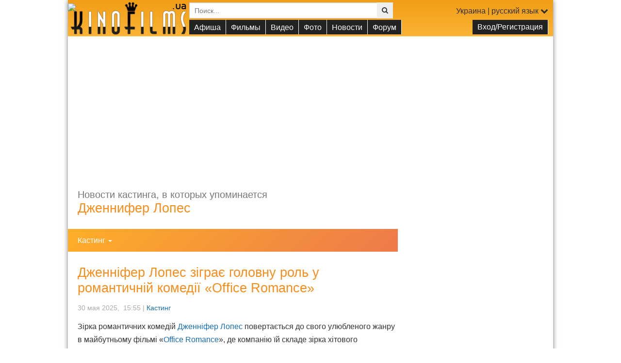

--- FILE ---
content_type: text/html; charset=UTF-8
request_url: https://www.kinofilms.ua/rus/star/112/news/casting/
body_size: 35848
content:
<!DOCTYPE HTML>
<html xmlns="http://www.w3.org/1999/xhtml" xmlns:og="http://opengraphprotocol.org/schema/" xmlns:fb="http://www.facebook.com/2008/fbml" dir="ltr" lang="ru-UA">
<head>
	<title>Новости кастинга, в которых упоминается Дженнифер Лопес</title>
	<meta name="viewport" content="width=device-width, initial-scale=1.0, maximum-scale=1.0,user-scalable=no" />
	<meta http-equiv="Content-Type" content="text/html; charset=utf-8">
<meta http-equiv="Content-Language" content="uk">
<meta name="keywords" content="Новости кастинга, в которых упоминается Дженнифер Лопес">
<meta name="description" content="Новости кастинга, в которых упоминается Дженнифер Лопес">

<meta property="og:title" content="Новости кастинга, в которых упоминается Дженнифер Лопес" />
<meta property="og:description"  content="" />
<meta property="og:url" content="https://www.kinofilms.ua/rus/star/112/news/casting/" />
<meta property="og:image" content="/images/person/big/112.jpg" />
<meta name="cache-control" content="Public">
<meta name="Robots" content="index, follow">
<meta name="Distribution" content="Global">
<meta name="Revisit-After" content="1 Day">
<meta name='yandex-verification' content='69519785f406a769'>
<meta name="google-site-verification" content="c8sIklSPl8yWwp5cyE0RKWlYBO54h66sZ7kcP-d5_RQ">
<meta name="theme-color" content="#eea65b" />
<meta name="msapplication-navbutton-color" content="#eea65b" />
<meta name="apple-mobile-web-app-status-bar-style" content="#eea65b" />

	<link rel="icon" href="/favicon.ico" type="image/x-icon">
	<link rel="shortcut icon" href="/favicon.ico" type="image/x-icon">
	<link rel="stylesheet" type="text/css" href="/app/views/frontend/lib/bootstrap3/css/bootstrap.min.css?2020" />
<link rel="stylesheet" type="text/css" href="/app/views/frontend/lib/fontawesome/css/font-awesome.min.css" />
<link rel="stylesheet" type="text/css" href="/app/views/frontend/lib/cleditor/jquery.cleditor.css" />
<link rel="stylesheet" type="text/css" href="/app/views/frontend/lib/lightgallery/css/lightgallery.min.css" />

<script>
	var i1= new Image(); i1.src='/images/index2/play.svg';
	var i2= new Image(); i2.src='/images/index2/play_hover.svg';
	var i3= new Image(); i3.src='/images/index2/play_s.svg';
	var i4= new Image(); i4.src='/images/index2/play_s_hover.svg';
</script>	<!--[if lt IE 9]>
  <script src="/app/views/frontend/lib/html5shiv/html5shiv.js"></script>
  <script src="/app/views/frontend/lib/respond/respond.min.js"></script>
<![endif]-->

<script src="/app/views/frontend/lib/jquery-3.1.1.min.js"></script>

<script src="/app/views/frontend/lib/jquery.cookie.min.js"></script>
<script src="/app/views/frontend/lib/jquery.touchSwipe.min.js"></script>
<script src="/app/views/frontend/lib/jquery.appear.min.js"></script>

<script src="/app/views/frontend/lib/bootstrap3/js/bootstrap.min.js"></script>
<script src="/app/views/frontend/lib/bootstrap3/js/multimodal.min.js"></script>
<script src="/app/views/frontend/lib/bootstrap-wysiwyg/external/jquery.hotkeys.min.js"></script>
<script src="/app/views/frontend/lib/bootstrap-wysiwyg/bootstrap-wysiwyg.min.js"></script>

<script type="text/javascript" src="/jwplayer/jwplayer.js"></script>
<script type="text/javascript">jwplayer.key="sLEF8KYNPPYbLcGjmklNzWRAf9Zd/mCAoBrWLA==";</script>
<script src="/app/views/frontend/lib/lightgallery/js/lightgallery.min.js"></script>
<script type="text/javascript" src="https://bilet.vkino.com.ua/extras/widget/1.7a/main.min.js"></script>


<script src="/app/views/frontend/js/forum.min.js"></script>
<script src="/app/views/frontend/js/main.min.js?2021"></script>
<script src="/app/views/frontend/js/search.min.js"></script>




















<!-- Google tag (gtag.js) -->


 


<script async src="https://www.googletagmanager.com/gtag/js?id=G-0QV870J2PS"></script>
<script>
  window.dataLayer = window.dataLayer || [];
  function gtag(){ dataLayer.push(arguments); }
  gtag('js', new Date());

  gtag('config', 'G-0QV870J2PS');
</script>


<script src="https://cdn.admixer.net/scripts3/loader2.js" async data-inv="//inv-nets.admixer.net/" data-r="single" data-sender="admixer" data-bundle="desktop"></script>
<script type='text/javascript'>
(window.globalAmlAds = window.globalAmlAds || []).push(function() {
  globalAml.defineSlot({ z: 'f46cc0bb-f2cc-4ca5-9325-7e5801bb62cb', ph: 'admixer_f46cc0bbf2cc4ca593257e5801bb62cb_zone_5352_sect_33_site_33', i: 'inv-nets', s:'86d36455-230f-4ac5-b09f-b59e17ee2d4e', sender: 'admixer',zIndex:'99999999'  });
  globalAml.defineSlot({ z: 'b278716d-fb9d-498a-ba8a-6354277b8944', ph: 'admixer_b278716dfb9d498aba8a6354277b8944_zone_18397_sect_33_site_33', i: 'inv-nets', s:'86d36455-230f-4ac5-b09f-b59e17ee2d4e', sender: 'admixer',zIndex:'99999999' });
  globalAml.defineSlot({ z: 'df3f2d36-84be-4186-9c53-1ead3ac20558', ph: 'admixer_df3f2d3684be41869c531ead3ac20558_zone_1375_sect_33_site_33', i: 'inv-nets', s:'86d36455-230f-4ac5-b09f-b59e17ee2d4e', sender: 'admixer' });
  globalAml.singleRequest("admixer");
});
</script>												<style>
				.branding #KFheader{
			background: rgb(251,180,54);
			background: -moz-linear-gradient(0deg, rgba(251,180,54,1) 0%, rgba(241,157,22,1) 100%);
			background: -webkit-linear-gradient(0deg, rgba(251,180,54,1) 0%, rgba(241,157,22,1) 100%);
			background: linear-gradient(0deg, rgba(251,180,54,1) 0%, rgba(241,157,22,1) 100%);
			filter: progid:DXImageTransform.Microsoft.gradient(startColorstr="#fbb436",endColorstr="#f19d16",GradientType=1);
		}
		
		.jw-icon-hd::before{
		content: attr(data-label)!important;
		font-family: Arial,Helvetica,sans-serif;
		font-size:12px;
		display:inline-block;
		vertical-align:middle;
		margin-top:-7px;
		}
		.jw-icon-hd .jw-option:hover{ color:#fff; }
		blockquote p + p { margin-top: 13.5px; }
	</style>
</head>
<body id="top" name="top" class="branding user-off">
<div id="sitewrap">
		<div class="maincontainer">
		<header id="KFheader">
			<IMG SRC="https://gdeua.hit.gemius.pl/_1769142225/redot.gif?id=pyY1lj93APDSCuRWEiB3dtVpfcCBxK7FOv.jNG1X57P.X7/fastid=juasenymidvxmohszhqkydsnvyod/stparam=xkmhitinpz/nc=0/gdpr=0/gdpr_consent="/>
			<nav class="navbar" role="navigation">
				<ul class="nav navbar-nav">
					<li><a href="/" id="menu-btn"><i class="fa fa-2x fa-fw fa-bars"></i></a></li>
				</ul>
			</nav>
			<form id="search_form" name="search" action="/rus/search/" method="get" class="noswipe">
				<div class="input-group input-group-sm">
					<input id="search_form_field" name="q" type="text" value="" class="form-control" placeholder="Поиск..." autocomplete="off">
					<span class="input-group-btn">
						<button type="submit" class="btn btn-default"><i class="fa fa-search"></i></button>

											</span>
				</div>
				<div id="suggests" style="display:none;"></div>
			</form>

			<div id="KFheader-logo">
				<a href="/rus/" id="logo" class="hidden-md"></a>
				<a href="/rus/" id="logo_small" class="hidden-lg"></a>
			</div>
			<div id="languages" class="collapse">
				<div id="KF-languages">
					<a href="#" data-toggle="modal" data-target="#siteLanguage">Украина | русский язык <i class="fa fa-chevron-down"></i></a>
				</div>
			</div>
			<div id="m-menu">
	<ul>
				<li class="user">
			<a href="#" data-toggle="modal" data-target="#siteLogin">
				<i class="fa fa-fw fa-key"></i> Вход/Регистрация
			</a>
		</li>
				<li class="hidden-lg">
			<a href="/rus/">
				<i class="fa fa-fw fa-home"></i> На главную
			</a>
		</li>
		<li>
			<span>
				<i class="fa fa-fw fa-ticket"></i> Афиша
			</span>
			<ul>
				<li><a href="/rus/afisha/">Киноафиша фильмов <i class="fa fa-fw fa-ticket o"></i></a></li>
				<li><a href="/rus/cinemas/">Кинотеатры</a></li>
												<li class="divider"></li>
				<li><a href="/rus/afisha/ukr_premieres/">Премьеры в Украине</a></li>								<li><a href="/rus/afisha/premieres/">Мировые премьеры</a></li>
			</ul>
		</li>
		<li>
			<span>
				<i class="fa fa-fw fa-line-chart"></i> Фильмы
			</span>
			<ul>
				<li><a href="/rus/movies/movie/">Фильмы</a></li>
				<li><a href="/rus/movies/mult/">Мультфильмы</a></li>
				<li><a href="/rus/movies/serial/">Сериалы</a></li>
							</ul>
		</li>
		<li>
			<span>
				<i class="fa fa-fw fa-youtube-play"></i> Видео
			</span>
						<ul>
				<li><a href="/rus/videos/trailers/">Трейлеры</a></li>
				<li><a href="/rus/videos/trailers/?l=ukr&y=2026">Украинские трейлеры 2026</a></li>
				<li><a href="/rus/videos/trailers/?l=ukr&s=pop">Популярные трейлеры</a></li>
				<li><a href="/rus/videos/trailers/?l=original">Оригинальные трейлеры</a></li>
				<li><a href="/rus/videos/fragments/">Фрагменты</a></li>
				<li><a href="/rus/videos/videos_interviews/">Интервью</a></li>
				<li><a href="/rus/videos/">Все видео</a></li>
				<!--<li><a href="/rus/videos/">Ещё...</a></li>-->
							</ul>
		</li>
		<li>
			<span>
				<i class="fa fa-fw fa-picture-o"></i> Фото
			</span>
						<ul>
				<li><a href="/rus/img/shots/">Кадры</a></li>
				<li><a href="/rus/img/posters/">Постеры</a></li>
				<li><a href="/rus/img/photos_filming/">Фото со съемок</a></li>
				<li><a href="/rus/img/photos_premier/">Фото с премьер</a></li>
				<li><a href="/rus/img/walls/">Обои на рабочий стол</a></li>
				<li><a href="/rus/img/">Все изображения</a></li>
				<!--<li><a href="/rus/img/">Ещё...</a></li>-->

							</ul>

		</li>
		<li>
			<span>
				<i class="fa fa-fw fa-newspaper-o"></i>Новости
			</span>
						<ul>
				<li><a href="/rus/news/">Все новости</a></li>
									<li><a href="/rus/news/movies/">Новости фильмов</a></li>
									<li><a href="/rus/news/series/">Новости сериалов</a></li>
									<li><a href="/rus/news/new/">Обновления</a></li>
									<li><a href="/rus/news/reviews/">Рецензии</a></li>
									<li><a href="/rus/news/rumors/">Слухи</a></li>
									<li><a href="/rus/news/stars/">Новости звезд</a></li>
									<li><a href="/rus/news/casting/">Кастинг</a></li>
									<li><a href="/rus/news/articles/">Статьи</a></li>
									<li><a href="/rus/news/awards/">Награды и премии</a></li>
									<li><a href="/rus/news/quotes/">Цитаты</a></li>
									<li><a href="/rus/news/boxoffice/">Бокс-офис</a></li>
									<li><a href="/rus/news/talkshow/">Ток-шоу</a></li>
							</ul>
		</li>
		<li>
			<span>
				<i class="fa fa-fw fa-commenting"></i>Форум
			</span>
			<ul>
				<li><a href="/rus/forum/">Форумы</a></li>
				<li><a href="/rus/forum/new_posts/">Последние сообщения </a></li>
				<li><a href="/rus/forum/comments/">Отзывы и обсуждения</a></li>
							</ul>
		</li>

		<li class="hidden-lg">
			<a href="#" data-toggle="modal" data-target="#siteLanguage">
				<i class="fa fa-fw fa-map-o"></i>
				Украина<br><small>язык сайта: <u>русский</u></small>			</a>
		</li>
			</ul>
</div>		</header>
		<div id="KFheader-adtop">
										<div class="ad_zone5" style="background-color:#fff;">
				
				<script async src="//pagead2.googlesyndication.com/pagead/js/adsbygoogle.js"></script>
				<ins class="adsbygoogle"
				     style="display:block; max-width:100%; max-height:250px;"
				     data-ad-client="ca-pub-9248440775166955"
				     data-ad-slot="4349244138"
				     data-ad-format="auto"></ins>
				<script>
				(adsbygoogle = window.adsbygoogle || []).push({});
				</script></div>
			
		</div>


							<div id="mainbody">
	<div id="KFbody">
		<div id="KFcontent"><div id="KFinner" >
			
						<h1><small class="subtitle" style="">Новости кастинга, в которых упоминается</small> <a href="/rus/star/112/">Дженнифер Лопес</a></h1>
	

			
<nav class="selector fw fwp bgc_w">
<div><div class="RS RS-link"><a href="#" class="dropdown-toggle" data-toggle="dropdown"><span class="RS-title">Кастинг</span>&nbsp;<span class="caret"></span></a><ul class="dropdown-menu RS-list"><li><a href="/rus/star/112/news/">Все</a></li><li><a href="/rus/star/112/news/movies/">Новости фильмов [32]</a></li><li><a href="/rus/star/112/news/series/">Новости сериалов [4]</a></li><li><a href="/rus/star/112/news/new/">Обновления [3]</a></li><li><a href="/rus/star/112/news/reviews/">Рецензии [4]</a></li><li><a href="/rus/star/112/news/stars/">Новости звезд [9]</a></li><li class="active"><a href="/rus/star/112/news/casting/">Кастинг [7]</a></li><li><a href="/rus/star/112/news/articles/">Статьи [2]</a></li><li><a href="/rus/star/112/news/awards/">Награды и премии [3]</a></li></ul></div></div>
</nav>
	
				<article class="block">
		<div class="h1"><a href="/rus/news/25766/" class="o">Дженніфер Лопес зіграє головну роль у романтичній комедії «Office Romance»</a></div>
		<div class="block-meta">
			30&nbsp;мая&nbsp;2025,&nbsp;&nbsp;15:55
			 | <a href="/rus/news/casting/" class="l">Кастинг</a>		</div>

		<section>
			<p>Зірка романтичних комедій <a href="/rus/star/112/">Дженніфер Лопес</a> повертається до свого улюбленого жанру в майбутньому фільмі «<a href="/rus/movie/957115/">Office Romance</a>», де компанію їй складе зірка хітового комедійного серіалу «<a href="/rus/serial/841005/">Тед Лассо</a>» <a href="/rus/star/363921/">Бретт Голдстін</a>.</p>

<p><a href="?photo=1022897"><img alt="" src="/images/photos/w680/1022897.jpg"></a></p>

							<a href="/rus/news/25766/" class="btn btn-primary btn-block fw load_full">Читать далее...</a>
					</section>
		
		<div class="fw fwp bgg" >
			<div class="row">
				<div class="col-xs-8">
					 <a href="/rus/news/25766/#new"><i class="fa fa-fw fa-lg fa-m fa-mr fa-commenting fa-flip-horizontal"></i>Комментировать</a>
					 				</div>
				<div class="col-xs-4 text-right">
					<div class="watch" data-appear-top-offset="-100" data-id="25766">672&nbsp;<i class="fa fa-fw fa-eye"></i></div>
				</div>
			</div>
										<hr style="margin-top:10px;margin-bottom:10px;" class="fw">
																					<i class="fa fa-film"></i>&nbsp;<a href="/rus/movie/957115/">Office Romance</a> (2026)																					 <i class="fa fa-star"></i>&nbsp;<a href="/rus/star/112/">Дженнифер Лопес</a>, 									<a href="/rus/star/125617/">Ол Паркер</a>, 									<a href="/rus/star/363921/">Бретт Голдстин</a>													</div>
			</article>
	<div class="ad_zone5" style="background-color:#fff;max-width:660px;"><script id="_vidverto-c3954310b988b5bd242e9cda5b64ac34">!function(v,t,o){var a=t.createElement("script");a.src="https://ad.vidverto.io/vidverto/js/aries/v1/invocation.js",a.setAttribute("fetchpriority","high");var r=v.top;r.document.head.appendChild(a),v.self!==v.top&&(v.frameElement.style.cssText="width:0px!important;height:0px!important;"),r.aries=r.aries||{},r.aries.v1=r.aries.v1||{commands:[]};var c=r.aries.v1;c.commands.push((function(){var t=v.frameElement||"#_vidverto-c3954310b988b5bd242e9cda5b64ac34";c.mount("9580",t,{width:660,height:371})}))}(window,document);</script></div>
				<article class="block">
		<div class="h1"><a href="/rus/news/25516/" class="o">Дженніфер Лопес знялася у фільмі «Поцілунок жінки-павука»</a></div>
		<div class="block-meta">
			28&nbsp;января&nbsp;2025,&nbsp;&nbsp;19:02
			 | <a href="/rus/news/casting/" class="l">Кастинг</a>		</div>

		<section>
			<p>Наступною роллю відомої акторки й співачки <a href="/rus/star/112/">Дженніфер Лопес</a> буде головна жіноча роль в екранізації мюзиклу «<a href="/rus/movie/953894/">Поцілунок жінки-павука</a>» режисера <a href="/rus/star/4447/">Білла Кондона</a>, де разом з нею зіграє зірка науково-фантастичного серіалу «<a href="/rus/serial/820635/">Андор</a>» <a href="/rus/star/2624/">Дієго Луна</a>.</p>

<p><a href="?photo=1019046"><img alt="" src="/images/photos/w680/1019046.jpg"></a></p>

							<a href="/rus/news/25516/" class="btn btn-primary btn-block fw load_full">Читать далее...</a>
					</section>
		
		<div class="fw fwp bgg" >
			<div class="row">
				<div class="col-xs-8">
					 <a href="/rus/news/25516/#new"><i class="fa fa-fw fa-lg fa-m fa-mr fa-commenting fa-flip-horizontal"></i>Комментировать</a>
					 				</div>
				<div class="col-xs-4 text-right">
					<div class="watch" data-appear-top-offset="-100" data-id="25516">662&nbsp;<i class="fa fa-fw fa-eye"></i></div>
				</div>
			</div>
								</div>
			</article>
					<article class="block">
		<div class="h1"><a href="/rus/news/24495/" class="o">Дженніфер Лопес зіграє у біографічній драмі, яку продюсують Бен Аффлек і Метт Деймон</a></div>
		<div class="block-meta">
			18&nbsp;июля&nbsp;2023,&nbsp;&nbsp;15:13
			 | <a href="/rus/news/casting/" class="l">Кастинг</a>		</div>

		<section>
			<p>Наступним спільним проєктом лауреатів премії «<strong>Оскар</strong>» <a href="/rus/star/6/">Бена Аффлека</a> та <a href="/rus/star/19/">Метта Деймона</a> буде біографічна стрічка про реслінг «<a href="/rus/movie/952636/">Unstoppable</a>», де головну жіночу роль виконає дружина Аффлека <a href="/rus/star/112/">Дженніфер Лопес</a>.</p>

<p><a href="?photo=998116"><img alt="" src="/images/photos/w680/998116.jpg"></a></p>

							<a href="/rus/news/24495/" class="btn btn-primary btn-block fw load_full">Читать далее...</a>
					</section>
		
		<div class="fw fwp bgg" >
			<div class="row">
				<div class="col-xs-8">
					 <a href="/rus/news/24495/#new"><i class="fa fa-fw fa-lg fa-m fa-mr fa-commenting fa-flip-horizontal"></i>Комментировать</a>
					 				</div>
				<div class="col-xs-4 text-right">
					<div class="watch" data-appear-top-offset="-100" data-id="24495">1204&nbsp;<i class="fa fa-fw fa-eye"></i></div>
				</div>
			</div>
								</div>
			</article>
					<article class="block">
		<div class="h1"><a href="/rus/news/22720/" class="o">Дженнифер Лопез и Ленни Кравиц сыграют бывших в фильме «Shotgun Wedding»</a></div>
		<div class="block-meta">
			17&nbsp;февраля&nbsp;2021,&nbsp;&nbsp;00:50
			 | <a href="/rus/news/casting/" class="l">Кастинг</a> | Автор: <span>Елена Стрельбицкая</span>		</div>

		<section>
			<p>Известный музыкант и актер <a href="/rus/star/22628/">Ленни Кравиц</a>, которого вы можете знать по роли Цинны во франшизе «<a href="/rus/movie/54343/">Голодные игры</a>», присоединился к касту комедийного экшена «<a href="/rus/movie/934400/">Shotgun Wedding</a>», главную роль в котором исполнит <a href="/rus/star/112/">Дженнифер Лопез</a>.</p>

<p><img alt="" src="/images/media/2021/2/17/1.jpg"></p>

							<a href="/rus/news/22720/" class="btn btn-primary btn-block fw load_full">Читать далее...</a>
					</section>
		
		<div class="fw fwp bgg" >
			<div class="row">
				<div class="col-xs-8">
					 <a href="/rus/news/22720/#new"><i class="fa fa-fw fa-lg fa-m fa-mr fa-commenting fa-flip-horizontal"></i>Комментировать</a>
					 				</div>
				<div class="col-xs-4 text-right">
					<div class="watch" data-appear-top-offset="-100" data-id="22720">2305&nbsp;<i class="fa fa-fw fa-eye"></i></div>
				</div>
			</div>
								</div>
			</article>
					<article class="block">
		<div class="h1"><a href="/rus/news/20194/" class="o">Уилл Феррелл и Пол Радд воссоединятся в сериале «Психиатр по соседству»</a></div>
		<div class="block-meta">
			21&nbsp;февраля&nbsp;2020,&nbsp;&nbsp;19:56
			 | <a href="/rus/news/casting/" class="l">Кастинг</a> | Автор: <span>Елена Стрельбицкая</span>		</div>

		<section>
			<p>Коллеги по фильму «<a href="/rus/movie/24903/">Телеведущий: Легенда о Роне Бургунди</a>» <a href="/rus/star/168/">Уилл Феррелл</a> и <a href="/rus/star/389/">Пол Радд</a> подписались на главные роли в новом мини-сериале «<a href="/rus/miniserial/868401/">Психиатр по соседству</a>».</p>

<p><img alt="" src="/images/media/2020/2/21/3.jpg"></p>

							<a href="/rus/news/20194/" class="btn btn-primary btn-block fw load_full">Читать далее...</a>
					</section>
		
		<div class="fw fwp bgg" >
			<div class="row">
				<div class="col-xs-8">
					 <a href="/rus/news/20194/#new"><i class="fa fa-fw fa-lg fa-m fa-mr fa-commenting fa-flip-horizontal"></i>Комментировать</a>
					 				</div>
				<div class="col-xs-4 text-right">
					<div class="watch" data-appear-top-offset="-100" data-id="20194">2406&nbsp;<i class="fa fa-fw fa-eye"></i></div>
				</div>
			</div>
								</div>
			</article>
					<article class="block">
		<div class="h1"><a href="/rus/news/18015/" class="o">Дженнифер Лопез, Джулия Стайлз, Констанс Ву и Карди Би сыграют в фильме «Hustlers»</a></div>
		<div class="block-meta">
			24&nbsp;марта&nbsp;2019,&nbsp;&nbsp;20:39
			 | <a href="/rus/news/casting/" class="l">Кастинг</a> | Автор: <span>Елена Стрельбицкая</span>		</div>

		<section>
			<p>Новая драматическая картина «<a href="/rus/movie/727819/">Hustlers</a>» с <a href="/rus/star/112/">Дженнифер Лопез</a> в главной роли собрала звездный женский состав, куда вошли актрисы <a href="/rus/star/651/">Джулия Стайлз</a>, <a href="/rus/star/123778/">Констанс Ву</a> и <a href="/rus/star/125096/">Лили Рейнхарт</a>, а также популярная певица <a href="/rus/star/3173982/">Карди Би</a>.</p>

<p><img alt="" src="/images/media/2019/3/24/2.jpg"></p>

							<a href="/rus/news/18015/" class="btn btn-primary btn-block fw load_full">Читать далее...</a>
					</section>
		
		<div class="fw fwp bgg" >
			<div class="row">
				<div class="col-xs-8">
					 <a href="/rus/news/18015/#new"><i class="fa fa-fw fa-lg fa-m fa-mr fa-commenting fa-flip-horizontal"></i>Комментировать</a>
					 				</div>
				<div class="col-xs-4 text-right">
					<div class="watch" data-appear-top-offset="-100" data-id="18015">10562&nbsp;<i class="fa fa-fw fa-eye"></i></div>
				</div>
			</div>
								</div>
			</article>
					<article class="block">
		<div class="h1"><a href="/rus/news/9268/" class="o">Дженнифер Лопез сыграет наркобаронессу Гризельду Бланко</a></div>
		<div class="block-meta">
			11&nbsp;августа&nbsp;2016,&nbsp;&nbsp;14:56
			 | <a href="/rus/news/casting/" class="l">Кастинг</a> | Автор: <span>Елена Стрельбицкая</span>		</div>

		<section>
			<p>
	Звезда детективного сериала «<a href="/rus/serial/81672_Shades_of_Blue/">Оттенки синего</a>» <a href="/rus/star/112_Jennifer_Lopez/">Дженнифер Лопез</a> перейдет на противоположную сторону закона в новой биографической драме канала <strong>HBO</strong>.</p>
<p>
	<img alt="" src="/_ckshare/images/Jennifer-Lopez-Harlee-Santos-Shades-of-Blue-season-1.jpg"></p>
<p>
</p>
							<a href="/rus/news/9268/" class="btn btn-primary btn-block fw load_full">Читать далее...</a>
					</section>
		
		<div class="fw fwp bgg" >
			<div class="row">
				<div class="col-xs-8">
					 <a href="/rus/news/9268/#new"><i class="fa fa-fw fa-lg fa-m fa-mr fa-commenting fa-flip-horizontal"></i>Комментировать</a>
					 				</div>
				<div class="col-xs-4 text-right">
					<div class="watch" data-appear-top-offset="-100" data-id="9268">5196&nbsp;<i class="fa fa-fw fa-eye"></i></div>
				</div>
			</div>
										<hr style="margin-top:10px;margin-bottom:10px;" class="fw">
																									 <i class="fa fa-star"></i>&nbsp;<a href="/rus/star/112/">Дженнифер Лопес</a>, 									<a href="/rus/star/882/">Алекс Петтифер</a>													</div>
			</article>
			
			<div class="clearfix ov" style="max-width:660px;">
				

				
			</div>
		</div></div>
		
			<div id="KFside">
				


<div id='admixer_df3f2d3684be41869c531ead3ac20558_zone_1375_sect_33_site_33' data-sender='admixer'></div>
<script type='text/javascript'>
    (window.globalAmlAds = window.globalAmlAds || []).push(function() {
        globalAml.display('admixer_df3f2d3684be41869c531ead3ac20558_zone_1375_sect_33_site_33');
    });
</script>


<iframe title="FPV" width="300" height="300" scrolling="no" frameborder="0" src="/images/r/kf/fpv/index.html"></iframe>

<aside>
	<div id="banner" style="text-align:center;">
		<script async src="https://pagead2.googlesyndication.com/pagead/js/adsbygoogle.js"></script>
		<ins class="adsbygoogle"
		     style="display:inline-block;width:300px;height:600px"
		     data-ad-client="ca-pub-9248440775166955"
		     data-ad-slot="7832988841"></ins>
		<script>
		     (adsbygoogle = window.adsbygoogle || []).push({});
		</script>
	</div>
</aside>



<aside>
	<a href="/rus/news/26182/"><img src="/images/r/kf/universe.jpg" alt="Рецензія на фільм «Ти – космос»"></a>
</aside>




















<aside>
	<div id="sBanner" style="width:300px;height:300px; overflow:hidden; background: url('/images/index/side_fb_tw.jpg') 0 0 no-repeat;">
		<a href="https://www.facebook.com/KinoFilms.ua/" target="_blank" rel="nofollow" style="display:block; height:150px;"></a>
		<a href="https://twitter.com/KinoFilmsUA"  target="_blank" rel="nofollow"  style="display:block; height:150px;"></a>
	</div>
</aside>
<aside>
	<script async src="//pagead2.googlesyndication.com/pagead/js/adsbygoogle.js"></script>
	<!-- KinoFIlms_RB_tower -->
	<ins class="adsbygoogle"
	     style="display:inline-block;width:300px;height:600px"
	     data-ad-client="ca-pub-9248440775166955"
	     data-ad-slot="8906063642"></ins>
	<script>
	(adsbygoogle = window.adsbygoogle || []).push({});
	</script>
</aside>
			</div>
		
	</div>
</div>		
		<div class="footer">
										<div class="text-muted"><b>Самые ожидаемые фильмы:</b>
				<a href="/rus/movie/957513/">Майкл</a> (23 апреля), <a href="/rus/movie/949743/">Ваяна</a> (9 июля), <a href="/rus/movie/943352/">Мстители: Секретные войны</a> (6 мая), <a href="/rus/movie/945536/">Бэтмен 2</a> (30 сентября), <a href="/rus/movie/60759/">Аватар 4</a> (20 декабря), <a href="/rus/movie/100159/">Аватар 5</a> (18 декабря)</div>
											</div>
		<footer>
			<div class="clearfix">
				<div class="pull-right">
									</div>
				<div>
					<a href="/rus/contacts/" rel="nofollow">Контакты</a> | <a href="/rus/rss/" rel="nofollow">RSS</a> | <a href="/rus/terms/" rel="nofollow">Политика конфиденциальности</a>
					<br><div>
						<p>Информация, размещенная на сайте KinoFilms, не может быть использована другими ресурсами без письменного разрешения администрации KinoFilms.ua</p>
						<p>Copyright 2006 &ndash; 2026
												</p>

						<span id="md-test" class="visible-xs-inline visible-sm-inline visible-md-inline hidden-lg"></span>
						<span id="sm-test" class="visible-xs-inline visible-sm-inline hidden-md hidden-lg"></span>
						<span id="md" class="visible-sm-inline visible-md-inline visible-lg-inline"></span>
					</div>
				</div>
			</div>
		</footer>
	</div>
</div>
<!-- Modal -->
	<div class="modal" id="videoplayerModal" tabindex="-1" role="dialog" aria-labelledby="videoplay" aria-hidden="true">
	  <div class="modal-dialog modal-lg modal-dialog-video">
		<button type="button" class="close-video" data-dismiss="modal" aria-label="Close"><span aria-hidden="true">&times;</span></button>
		<div class="modal-content">
					</div>
	  </div>
	</div>

	<div id="imageplayer"></div>

	<div class="modal fade" id="siteCity" tabindex="-1" role="dialog" aria-hidden="true">
	  <div class="modal-dialog modal-md">
		<div class="modal-content">
			<div class="modal-header">
				<button type="button" class="close" data-dismiss="modal" aria-label="Close"><span aria-hidden="true">&times;</span></button>
				<div class="modal-title">Выберите город для афиши</div>
			</div>
			<div class="modal-body city-selector">
			</div>
		</div>
	  </div>
	</div>

	<div class="modal fade" id="siteLogin" tabindex="-1" role="dialog" aria-labelledby="login form" aria-hidden="true">
	  <div class="modal-dialog modal-sm">
		<div class="modal-content">
			<div style="display:block;height:200px;line-height:200px;text-align:center;font-size:100px;" class="loading"></div>
		</div>
	  </div>
	</div>

	<div class="modal fade1" id="siteLanguage" tabindex="-1" role="dialog" aria-labelledby="language form" aria-hidden="true">
	  <div class="modal-dialog">
		<div class="modal-content">
			<div class="modal-header">
				<button type="button" class="close" data-dismiss="modal" aria-label="Close"><span aria-hidden="true">&times;</span></button>
				<div class="modal-title"><i class="fa fa-lg fa-language"></i> Выбор языка сайта</div>
			</div>
			<div class="modal-body">
				<div class="row">
					<div class="col-xs-6 text-center"><a href="/star/112/news/casting/" class="shake-trigger"><img src="/app/views/frontend/img/lang/ukr.jpg" alt="" class="img-responsive shake-rotate"><br><br>Украинский язык</a></div>

					<div class="col-xs-6 text-center"><a href="/rus/star/112/news/casting/" class="shake-trigger"><img src="/app/views/frontend/img/lang/rus.jpg" alt="" class="img-responsive shake-rotate"><br><br>Русский язык</a></div>

									</div>
				<hr class="login_hr" style="margin:30px 0;">
				<div class="block">
					<div class="h3">С чем это связано</div>
					<p>Вы можете выбрать, на каком языке читать наш сайт – на украинском или русском.</p><p>Украинские названия зарубежных фильмов часто отличаются от российских, но до сих пор многие украинские кинотеатры берут названия с российских сайтов, вместо того, чтобы переводить с украинского. Например, «Атомная блондинка» в России назывался «Взрывная блондинка», «Махач учителей» – «Битва преподов», «Салли» – «Чудо на Гудзоне», «Аудитор» – «Расплата» и т.д. Чтобы такой неразберихи не было у нас, мы сделали отдельные локализованные версии для украинских и для российских зрителей.</p>
				</div>
			</div>
		</div>
	  </div>
	</div>


	<script>

// Переменные для Google Analytics
//var _gaq = [['_setAccount', 'UA-XXXXXXX-X'], ['_trackPageview']];

// Переменная для указания языка для отображения виджетов Google+
window.___gcfg = {lang: 'ru'};

// Инициализация ВКонтакте
/*window.vkAsyncInit = function () {
VK.init({apiId: 4235057, onlyWidgets: true});
if(document.getElementById('vk_groups')!==null)
	VK.Widgets.Group("vk_groups", {mode: 0, width: "300", height: "250", color1: 'FFFFFF', color2: '2B587A', color3: '5B7FA6'}, 35874896);
if(document.getElementById('vk_poll')!==null)
VK.Widgets.Poll("vk_poll", {width: 300}, "175203523_01ba8d8d0c6d519ffc");*/

//VK.Widgets.Like('vk_like', {type: 'mini', height: 20});
/*$('.vk_like').each(function(i){
	var $this = $(this);
	$this.attr('id',"vk_like"+i);
	var type = $this.data('type') || 'mini';
	var height = $this.data('height') || '20';
	var page_id = $this.data('id') || null;
	VK.Widgets.Like("vk_like"+i, {type: type, height: height},page_id);
});*/
/*var list = document.querySelectorAll(".vk_like");
for (var i = 0; i < list.length; ++i) {
  console.log(list.item(i));  // Calling myNodeList.item(i) isn't necessary in JavaScript
}*/
//console.log(list);
//alert(print_r(list));
/*for (var i in list) {
	alert(list[i]);
} */

//VK.Widgets.Comments('vk_comments', {limit: 20, width: '420', attach: '*'});
//};


// Инициализация Facebook
window.fbAsyncInit = function() {
FB.init({ appId : '1424529307831870', status : true, cookie : true, xfbml : true, oauth: true }); };

// Функция асинхронной загрузки
(function(a, c, f) { function g() {
	var d, a = c.getElementsByTagName(f)[0],
		b = function(b, e) {
			c.getElementById(e) || (d = c.createElement(f), d.src = b, d.async = !0, e && (d.id = e), a.parentNode.insertBefore(d, a))
		};
	b("//connect.facebook.net/ru_RU/all.js", "facebook-jssdk");
	b("https://platform.twitter.com/widgets.js", "twitter-wjs");
	b("https://apis.google.com/js/plusone.js");
	//b("//vk.com/js/api/openapi.js");
	//b(("https:" == c.location.protocol ? "https://ssl" : "http://www") + ".google-analytics.com/ga.js")
}
a.addEventListener ? a.addEventListener("load", g, !1) : a.attachEvent && a.attachEvent("onload", g)
})(window, document, "script");

</script><noscript><div class="noscript">Для корректной работы сайта включите <b>JavaScript</b> в вашем браузере!</div></noscript>

<div id='admixer_f46cc0bbf2cc4ca593257e5801bb62cb_zone_5352_sect_33_site_33' data-sender='admixer'></div>
<script type='text/javascript'>
    (window.globalAmlAds = window.globalAmlAds || []).push(function() {
globalAml.display('admixer_f46cc0bbf2cc4ca593257e5801bb62cb_zone_5352_sect_33_site_33');
});
</script>
<div id='admixer_b278716dfb9d498aba8a6354277b8944_zone_18397_sect_33_site_33' data-sender='admixer'></div>
<script type='text/javascript'>
    (window.globalAmlAds = window.globalAmlAds || []).push(function() {
globalAml.display('admixer_b278716dfb9d498aba8a6354277b8944_zone_18397_sect_33_site_33');
});
</script>
<IMG SRC="https://gdeua.hit.gemius.pl/_1769142225/redot.gif?id=pyY1lj93APDSCuRWEiB3dtVpfcCBxK7FOv.jNG1X57P.X7/fastid=juasenymidvxmohszhqkydsnvyod/stparam=xkmhitinpz/nc=0/gdpr=0/gdpr_consent="/>

</body>
</html>

--- FILE ---
content_type: text/html; charset=utf-8
request_url: https://www.google.com/recaptcha/api2/aframe
body_size: 268
content:
<!DOCTYPE HTML><html><head><meta http-equiv="content-type" content="text/html; charset=UTF-8"></head><body><script nonce="23dG_6SLMu8PHABITfQhIw">/** Anti-fraud and anti-abuse applications only. See google.com/recaptcha */ try{var clients={'sodar':'https://pagead2.googlesyndication.com/pagead/sodar?'};window.addEventListener("message",function(a){try{if(a.source===window.parent){var b=JSON.parse(a.data);var c=clients[b['id']];if(c){var d=document.createElement('img');d.src=c+b['params']+'&rc='+(localStorage.getItem("rc::a")?sessionStorage.getItem("rc::b"):"");window.document.body.appendChild(d);sessionStorage.setItem("rc::e",parseInt(sessionStorage.getItem("rc::e")||0)+1);localStorage.setItem("rc::h",'1769142228245');}}}catch(b){}});window.parent.postMessage("_grecaptcha_ready", "*");}catch(b){}</script></body></html>